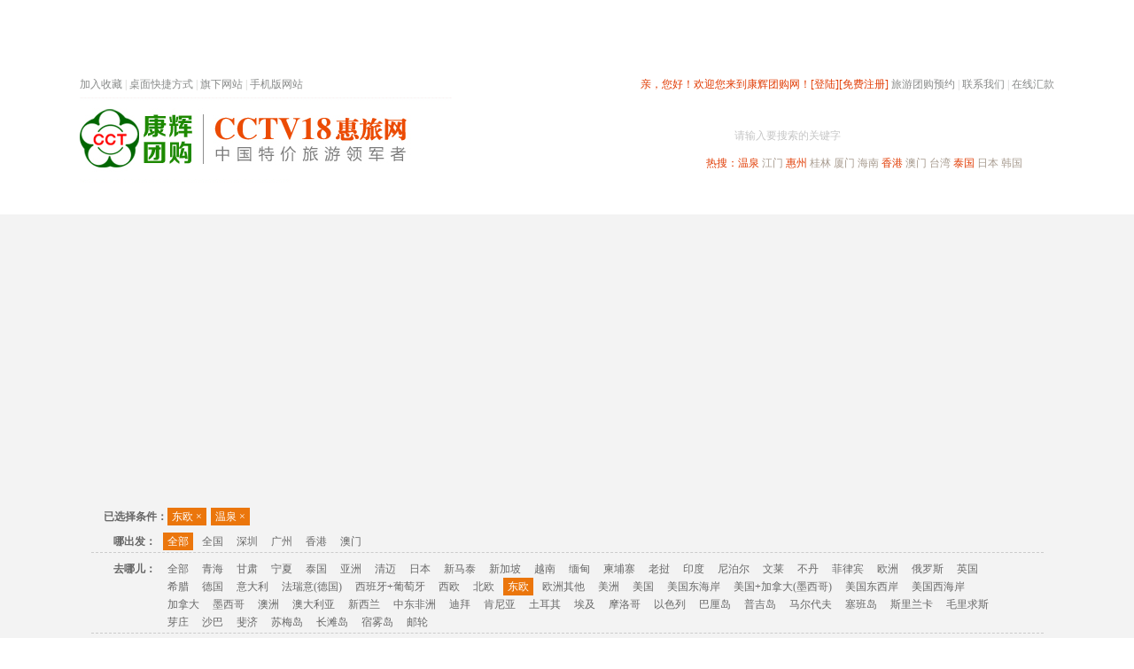

--- FILE ---
content_type: text/html; Charset=gb2312
request_url: https://tuan.cctcct.com/Abroad/?group_id=6&Period=0&Scenery=452&Activities=0&Price=&OrderID=0&StartCity=0&Subject=131&jingdian=0
body_size: 11035
content:
<!DOCTYPE html PUBLIC "-//W3C//DTD XHTML 1.0 Transitional//EN" "http://www.w3.org/TR/xhtml1/DTD/xhtml1-transitional.dtd">
<html xmlns="http://www.w3.org/1999/xhtml">
<head>

<meta http-equiv="X-UA-Compatible" content="IE=EmulateIE7" />
<title>出国旅游线路,深圳出境旅游团购,深圳到马尔代夫,泰国,迪拜旅游-康辉旅游网</title>
<meta name="keywords" content="出国旅游线路,深圳出境旅游,深圳到马尔代夫旅游,深圳到泰国旅游,深圳到迪拜旅游"/>
<meta name="description" content="康辉旅游团购(Tuan.CctCct.Com)是深圳最好的旅游团购网站,出境团购频道为您提供深圳到马尔代夫,泰国,迪拜等国家旅游服务.咨询电话:0755-83666555"/>
<meta http-equiv="Content-Type" content="text/html; charset=gb2312" />
<link rel="stylesheet" type="text/css" href="/v2014/css/global.css?ver=1.2"/>
<link rel="stylesheet" type="text/css" href="/v2014/css/css.css?ver=1.2"/>
<script type="text/javascript" src="/v2014/js/jquery.js?ver=1.2"></script>
<script type="text/javascript" src="/v2014/js/func.js?ver=1.2"></script>
<script type="text/javascript" src="/v2014/js/public.js?ver=1.2"></script>
<script type="text/javascript" src="/v2014/js/jquery.masonry.min.js?ver=1.2"></script>
<script>
/*if(/AppleWebKit.*Mobile/i.test(navigator.userAgent) || (/MIDP|SymbianOS|NOKIA|SAMSUNG|LG|NEC|TCL|Alcatel|BIRD|DBTEL|Dopod|PHILIPS|HAIER|LENOVO|MOT-|Nokia|SonyEricsson|SIE-|Amoi|ZTE/.test(navigator.userAgent))){  
      if(window.location.href.indexOf("?mobile")<0){
		try{
			if(/Android|Windows Phone|webOS|iPhone|iPod|BlackBerry/i.test(navigator.userAgent)){
				window.location.href="http://tuan.cctcct.com/mobile/";
			}else{
				window.location.href="http://tuan.cctcct.com"
			}
		}catch(e){}
	}
	}*/
</script>

<script type="text/javascript" src="/v2014/js/lazyload.js?ver=1.2"></script>
<script type="text/javascript">
$(function() {
	$("img.lazy").lazyload({ effect : "fadeIn"});
});
</script>

</head>
<body>


<script type="text/javascript" src="/jquery/article/a2.asp"></script>


<div class="i_top">
	<div class="wrap">
        <div class="top_right">
        
					
					<span class="red1">亲，您好！欢迎您来到康辉团购网！</span><a href="/user/account/login.asp"  class="r1">[登陆]</a><a href="/user/account/signup.asp" class="r1">[免费注册]</a>
					<a href="http://bm.cctcct.com" class="a5">旅游团购预约</a> | <a href="/about/contact.asp" class="a5">联系我们</a> | <a href="/onlinepay/cash.asp" class="a5">在线汇款</a>
        
        <div class="cboth"></div></div>
        <div class="top_left">
            <div id="bdshare" class="bdshare_t bds_tools get-codes-bdshare">
            	<span class="bds_more1 fav">加入收藏</span>
            </div> 
            <div class="floatLeft">&nbsp;|&nbsp;</div> 
            <a href="/desktop/" class="a5 floatLeft">桌面快捷方式</a> 
            <div class="floatLeft">&nbsp;|&nbsp;</div> 
            <a href="javascript:viod(0)" class="a5 cctcct_about floatLeft" data-for=".cctcct_about_menu">旗下网站</a>
            <div class="floatLeft">&nbsp;|&nbsp;</div> 
            <a href="http://tuan.cctcct.com/mobile/" class="a5 cctcct_about floatLeft" data-for=".cctcct_about_menu">手机版网站</a>
            <div class="cboth"></div>
        </div>
        <div class="cboth"></div>
    </div>
</div>

<div class="i_header">
	<div class="h_wrap">
        <div class="h_logo"><h1><a href="/"><img src="/v2014/images/index/logo.gif?ver=1.2" alt="logo" /></a></h1></div>
        <ul class="h_btnlist">
            <li><a href="/" class="on">深圳出发</a></li>
            <li><a href="/020/">广州出发</a></li>
            <li><a href="/0769/">东莞出发</a></li>
        </ul>
        <div class="h_search">
            <form action="/search/search_line.asp" method="get" id="s_form" name="s_form">
            <div class="h_s_wrap">
                <div class="h_s_bt_val" id="h_s_bt_val">搜团购</div>
                <input type="text" class="h_s_key" name="key" id="key" />
                <div class="h_s_ipt_val" id="h_s_ipt_val">请输入要搜索的关键字</div>
                <input type="image" class="h_s_sbt" src="/v2014/images/sbt_bg.gif" />
                <div class="h_s_sl_sbt" id="h_s_sl_sbt"></div>
            </div>
            </form>
            <div id="h_s_menu" class="h_s_menu">
                <ul>
                    <li>搜团购</li>
                    <li>搜图集</li>
                    <li>搜景点</li>
                    <li>搜攻略</li>
                    <li>搜问答</li>
                </ul>
            </div>
            <script type="text/javascript">
            	$("#h_s_ipt_val").click(function(){
					$(this).hide();
					$("#key").focus();
				});
            	$("#key").blur(function(){
					if($(this).val()=="" || $(this).val()==undefined){
						$("#h_s_ipt_val").show();
					}
				});
				$("#h_s_sl_sbt").click(function(){
					var $self = $(this),
						$menu = $("#h_s_menu"),
						area={y:$self.offset().top+38,x:$self.offset().left-70,w:90,h:130};
					$menu.css("top",area.y+"px");
					$menu.css("left",area.x+"px");
					
					$(document).click(function(){
						var x = event.pageX,y=event.pageY;
						if((x<area.x || x>area.w+area.x || y<area.y || y>area.h+area.y) && $(event.target)[0]!==$self[0] ){
							$menu.css("top","-9999px");
						}
					});
				});
				$("#h_s_menu").find("li").click(function(){
					var s_type = $(this).html(),$f = $("#s_form");
					$("#h_s_menu").css("top","-9999px");
					$("#h_s_bt_val").html(s_type);
					switch(s_type){
						case "搜团购":
							$f.attr("action","/search/search_line.asp");
							break;
						case "搜图集":
							$f.attr("action","/search/search_img.asp");
							break;
						case "搜景点":
							$f.attr("action","/search/search_js.asp");
							break;
						case "搜攻略":
							$f.attr("action","/search/search_gl.asp");
							break;
						case "搜问答":
							$f.attr("action","/search/search_ask.asp");
							break;
						default:
							$f.attr("action","/search/search_line.asp");
							break;
					}
				});
				$("#h_s_menu").find("li").mouseover(function(){
					var $self = $(this);
					$self.addClass("on");
					$self.mouseout(function(){
						$self.removeClass("on");
					});
				});
            </script>
            <div class="h_s_hot"><span class="red1">热搜：</span><a href="/search/search_line.asp?key=%CE%C2%C8%AA" class="r1" target="_blank">温泉</a> <a href="/search/search_line.asp?key=%BD%AD%C3%C5" class="a4" target="_blank">江门</a> <a href="/search/search_line.asp?key=%BB%DD%D6%DD" class="r1" target="_blank">惠州</a> <a href="/search/search_line.asp?key=%B9%F0%C1%D6" class="a4" target="_blank">桂林</a> <a href="/search/search_line.asp?key=%CF%C3%C3%C5" class="a4" target="_blank">厦门</a> <a href="/search/search_line.asp?key=%BA%A3%C4%CF" class="a4" target="_blank">海南</a> <a href="/search/search_line.asp?key=%CF%E3%B8%DB" class="r1" target="_blank">香港</a> <a href="/search/search_line.asp?key=%B0%C4%C3%C5" class="a4" target="_blank">澳门</a> <a href="/search/search_line.asp?key=%CC%A8%CD%E5" class="a4" target="_blank">台湾</a> <a href="/search/search_line.asp?key=%CC%A9%B9%FA" class="r1" target="_blank">泰国</a> <a href="/search/search_line.asp?key=%C8%D5%B1%BE" class="a4" target="_blank">日本</a> <a href="/search/search_line.asp?key=%BA%AB%B9%FA" class="a4" target="_blank">韩国</a></div>
            
        </div>
        <div class="cboth"></div>
    </div>
</div>
<div class="i_nav" id="nav">
	<ul class="n_list" id="n_list">
    	<li class="first overNav" action="#startcity_nav">热门旅游目的地</li>
    	<li><a href="/">首页</a></li>
    	<!--<li class="add_w"><a href="/QiangGou/">抢购</a><div class="hot"></div></li>-->
    	<li class="add_w"><a href="http://www.cctv18.com/special.asp" rel="nofollow">春节专题</a><div class="hot"></div></li>
    	<li><a href="/ShenZhen/">深圳周边</a></li>
    	<li><a href="/GuangDong">省内旅游</a></li>
    	<li><a href="/China/">国内旅游</a></li>
    	<li><a href="/Hongkong-Macao/">港澳旅游</a></li>
    	<li><a href="/Abroad/" class="on">出境旅游</a></li>
<!--    	<li><a href="/Hotel/">酒店度假</a></li>
    	<li class="add_w"><a href="/Ticket/">门票</a></li>-->
        <li><a href="/place/zijiayou/">自驾游</a></li>
    	<li class="add_w"><a href="/island/">高端海岛</a></li>
    	<li class="last"><a href="/group/">公司旅游</a></li>
    </ul>
    <div class="cboth"></div>
</div>


<!--子菜单_start-->
<div id="startcity_nav" class="i_childNav" style=" position:absolute; top:-9999px; left:0px; background-color:#fff;">
	
    <div class="item">
        <dl>
            <dt class="i2"><a href="/GuangDong/" target="_blank">周边旅游</a></dt>
            <dd>
            <a href="/place/wenquan/" style="color:#ff0000" target="_blank">温泉</a>
            <a href="/place/nanao/" target="_blank">南澳西冲</a>
            <a href="/place/qingyuan/" target="_blank">清远</a>
            <a href="/place/yingde/" target="_blank">英德</a>
            <a href="/place/piaoliu/" style="color:#ff0000; display:none;" target="_blank">漂流</a>
            <a href="/place/huizhou/list.asp?Scenery=185" target="_blank">巽寮湾</a>
            <a href="/place/huizhou/" target="_blank">惠州</a>
            <a href="/place/zhuhai/" target="_blank">珠海</a>
            <a href="/place/zhongshan/" target="_blank">中山</a>
            <a href="/place/guangzhou/" target="_blank">广州</a>
            <a href="/place/dongguan/" target="_blank">东莞</a>
            <a href="/place/heyuan/" target="_blank">河源</a>
            <a href="/place/shaoguan/" target="_blank">韶关</a>
            <a href="/GuangDong/?Scenery=139" target="_blank">肇庆</a>
            <a href="/GuangDong/index.asp?Scenery=156" target="_blank">阳江</a>
            <a href="/GuangDong/index.asp?Scenery=157" target="_blank">江门</a>
            <a href="/GuangDong/index.asp?Scenery=158" target="_blank">梅州</a>
            <a href="/GuangDong/index.asp?Scenery=159" target="_blank">汕尾</a>
            </dd>
        </dl>
    </div>
    <div class="item" style="height:48px;">
        <dl>
            <dt class="i3"><a href="/Hongkong-Macao/" target="_blank">港澳旅游</a></dt>
            <dd>
                <a href="/place/hongkong/" target="_blank">香港</a>
                <a href="/place/macao/" target="_blank">澳门</a>
                <a href="/place/hkamo/" target="_blank">港澳联游</a>
            </dd>
        </dl>
    </div>
    <div class="item">
        <dl>
            <dt class="i4"><a href="/Abroad/" target="_blank">出境旅游</a></dt>
            <dd>
            <a href="/place/thailand/" target="_blank">泰国</a>
            <a href="/place/korea/" target="_blank">韩国</a>
            <a href="/place/taiwan/" target="_blank">台湾</a>
            <a href="/place/Japan/" target="_blank">日本</a>
            <a href="/place/xinmatai/" target="_blank">新马泰</a>
            <a href="/place/dubai/" target="_blank">迪拜</a>
            <a href="/place/phuket/" target="_blank">普吉岛</a>
            <a href="/place/sabah/" target="_blank">沙巴</a>
            <a href="/place/bali/" target="_blank">巴厘岛</a>
            <a href="http://maldives.cctcct.com/" target="_blank">马尔代夫</a>
            <a href="/place/cambodia/" target="_blank">越柬</a>
            <a href="/place/europe/" target="_blank">欧洲</a>
            <a href="/place/russia/" target="_blank">俄罗斯</a>
            <a href="/place/australia/" target="_blank">澳洲</a>
            </dd>
        </dl>
    </div>
    <div class="item last" style="height:60px;">
        <dl>
            <dt class="i5"><a href="/China/" target="_blank">国内旅游</a></dt>
            <dd>
            <a href="/place/yunnan/" target="_blank">云南</a>
            <a href="/place/xiamen/" target="_blank">厦门</a>
            <a href="/place/guilin/" target="_blank">桂林阳朔</a>
            <a href="/place/hainan/" target="_blank">海南</a>
            <a href="/place/beijing/" target="_blank">北京</a>
            <a href="/place/huadong/" target="_blank">苏杭</a>
            <a href="/China/?Scenery=140" target="_blank">张家界</a>
            </dd>
        </dl>
    </div>
</div>

<script type="text/javascript">
	$(document).ready(function(){
		
		$(".overNav").mouseover(function(){
			var $self = $(this);
			var $cnav = $($(this).attr("action"));
			if($cnav[0]){
				$cnav.css("top",$self.offset().top + $self.height());
				$cnav.css("left",$self.offset().left);
				$cnav.css("z-index",999);
				
				$cnav.mouseover(function(){
					$cnav.css("top",$self.offset().top + $self.height());
					$cnav.mouseout(function(){
						$cnav.css("top",-9999);
					});
				});
				
				$self.mouseout(function(){
					$cnav.css("top",-9999);
				});
			}
			
		});
	});
</script>
<!--子菜单_end-->


<div class="i_main">
	<div class="blank5" id="sitemap"></div>
    <div class="container banner">
   		<iframe src="http://tuan.cctcct.com/jquery/article/abroad.asp" marginheight="0" marginwidth="0" frameborder="0" scrolling="no" width="1100" height="290"></iframe>
   	</div>
	<div class="blank20"></div>
	

	<div class="container list_pick w_bg">
    	<div class="list_pick_top"></div>
        <div class="list_pick_body">
            <div class="blank5"></div>
            <div class="pick_selected" style="display:none;">
                <div class="ps_i1"><b>已选择条件：</b></div>
                <div class="ps_i2" id="yxz_list"></div>
                <div class="cboth"></div>
            </div>
            
            <ul>

                <li>
                    <div class="pick_item i4">
                        <div class="pick_item_tit">哪出发：</div>
                        <div class="pick_item_desc" id="ncf_list"><a href="?group_id=6&Period=0&Scenery=452&Activities=0&Price=&OrderID=0&StartCity=0&Subject=131&jingdian=0" class="on" data="0">全部</a>
    					
		<a href="?Period=0&Scenery=452&Activities=0&Price=&OrderID=0&StartCity=20&Subject=131&jingdian=0" data="20">全国</a>
		
		<a href="?Period=0&Scenery=452&Activities=0&Price=&OrderID=0&StartCity=01&Subject=131&jingdian=0" data="1">深圳</a>
		
		<a href="?Period=0&Scenery=452&Activities=0&Price=&OrderID=0&StartCity=02&Subject=131&jingdian=0" data="2">广州</a>
		
		<a href="?Period=0&Scenery=452&Activities=0&Price=&OrderID=0&StartCity=04&Subject=131&jingdian=0" data="4">香港</a>
		
		<a href="?Period=0&Scenery=452&Activities=0&Price=&OrderID=0&StartCity=05&Subject=131&jingdian=0" data="5">澳门</a>
		
                        </div>
                        <div class="cboth"></div>
                    </div>
                    <div class="cboth"></div>
                </li>

                <li>
                    <div class="pick_item i1">
                        <div class="pick_item_tit">去哪儿：</div>
                        <div class="pick_item_desc" id="qne_list"><a href="?group_id=6&Period=0&Scenery=0&Activities=0&Price=&OrderID=0&StartCity=0&Subject=131&jingdian=0" data="0">全部</a>
    <a href="?group_id=6&Period=0&Scenery=386&Activities=0&Price=&OrderID=0&StartCity=0&Subject=131&jingdian=0" data="386">青海</a>
    <a href="?group_id=6&Period=0&Scenery=376&Activities=0&Price=&OrderID=0&StartCity=0&Subject=131&jingdian=0" data="376">甘肃</a>
    <a href="?group_id=6&Period=0&Scenery=385&Activities=0&Price=&OrderID=0&StartCity=0&Subject=131&jingdian=0" data="385">宁夏</a>
    <a href="?group_id=6&Period=0&Scenery=119&Activities=0&Price=&OrderID=0&StartCity=0&Subject=131&jingdian=0" data="119">泰国</a>
    <a href="?group_id=6&Period=0&Scenery=457&Activities=0&Price=&OrderID=0&StartCity=0&Subject=131&jingdian=0" data="457">亚洲</a>
    <a href="?group_id=6&Period=0&Scenery=142&Activities=0&Price=&OrderID=0&StartCity=0&Subject=131&jingdian=0" data="142">清迈</a>
    <a href="?group_id=6&Period=0&Scenery=148&Activities=0&Price=&OrderID=0&StartCity=0&Subject=131&jingdian=0" data="148">日本</a>
    <a href="?group_id=6&Period=0&Scenery=147&Activities=0&Price=&OrderID=0&StartCity=0&Subject=131&jingdian=0" data="147">新马泰</a>
    <a href="?group_id=6&Period=0&Scenery=458&Activities=0&Price=&OrderID=0&StartCity=0&Subject=131&jingdian=0" data="458">新加坡</a>
    <a href="?group_id=6&Period=0&Scenery=416&Activities=0&Price=&OrderID=0&StartCity=0&Subject=131&jingdian=0" data="416">越南</a>
    <a href="?group_id=6&Period=0&Scenery=417&Activities=0&Price=&OrderID=0&StartCity=0&Subject=131&jingdian=0" data="417">缅甸</a>
    <a href="?group_id=6&Period=0&Scenery=182&Activities=0&Price=&OrderID=0&StartCity=0&Subject=131&jingdian=0" data="182">柬埔寨</a>
    <a href="?group_id=6&Period=0&Scenery=418&Activities=0&Price=&OrderID=0&StartCity=0&Subject=131&jingdian=0" data="418">老挝</a>
    <a href="?group_id=6&Period=0&Scenery=395&Activities=0&Price=&OrderID=0&StartCity=0&Subject=131&jingdian=0" data="395">印度</a>
    <a href="?group_id=6&Period=0&Scenery=396&Activities=0&Price=&OrderID=0&StartCity=0&Subject=131&jingdian=0" data="396">尼泊尔</a>
    <a href="?group_id=6&Period=0&Scenery=419&Activities=0&Price=&OrderID=0&StartCity=0&Subject=131&jingdian=0" data="419">文莱</a>
    <a href="?group_id=6&Period=0&Scenery=397&Activities=0&Price=&OrderID=0&StartCity=0&Subject=131&jingdian=0" data="397">不丹</a>
    <a href="?group_id=6&Period=0&Scenery=412&Activities=0&Price=&OrderID=0&StartCity=0&Subject=131&jingdian=0" data="412">菲律宾</a>
    <a href="?group_id=6&Period=0&Scenery=178&Activities=0&Price=&OrderID=0&StartCity=0&Subject=131&jingdian=0" data="178">欧洲</a>
    <a href="?group_id=6&Period=0&Scenery=179&Activities=0&Price=&OrderID=0&StartCity=0&Subject=131&jingdian=0" data="179">俄罗斯</a>
    <a href="?group_id=6&Period=0&Scenery=446&Activities=0&Price=&OrderID=0&StartCity=0&Subject=131&jingdian=0" data="446">英国</a>
    <a href="?group_id=6&Period=0&Scenery=433&Activities=0&Price=&OrderID=0&StartCity=0&Subject=131&jingdian=0" data="433">希腊</a>
    <a href="?group_id=6&Period=0&Scenery=430&Activities=0&Price=&OrderID=0&StartCity=0&Subject=131&jingdian=0" data="430">德国</a>
    <a href="?group_id=6&Period=0&Scenery=435&Activities=0&Price=&OrderID=0&StartCity=0&Subject=131&jingdian=0" data="435">意大利</a>
    <a href="?group_id=6&Period=0&Scenery=453&Activities=0&Price=&OrderID=0&StartCity=0&Subject=131&jingdian=0" data="453">法瑞意(德国)</a>
    <a href="?group_id=6&Period=0&Scenery=454&Activities=0&Price=&OrderID=0&StartCity=0&Subject=131&jingdian=0" data="454">西班牙+葡萄牙</a>
    <a href="?group_id=6&Period=0&Scenery=462&Activities=0&Price=&OrderID=0&StartCity=0&Subject=131&jingdian=0" data="462">西欧</a>
    <a href="?group_id=6&Period=0&Scenery=451&Activities=0&Price=&OrderID=0&StartCity=0&Subject=131&jingdian=0" data="451">北欧</a>
    <a href="?group_id=6&Period=0&Scenery=452&Activities=0&Price=&OrderID=0&StartCity=0&Subject=131&jingdian=0" class="on" data="452">东欧</a>
    <a href="?group_id=6&Period=0&Scenery=455&Activities=0&Price=&OrderID=0&StartCity=0&Subject=131&jingdian=0" data="455">欧洲其他</a>
    <a href="?group_id=6&Period=0&Scenery=192&Activities=0&Price=&OrderID=0&StartCity=0&Subject=131&jingdian=0" data="192">美洲</a>
    <a href="?group_id=6&Period=0&Scenery=422&Activities=0&Price=&OrderID=0&StartCity=0&Subject=131&jingdian=0" data="422">美国</a>
    <a href="?group_id=6&Period=0&Scenery=450&Activities=0&Price=&OrderID=0&StartCity=0&Subject=131&jingdian=0" data="450">美国东海岸</a>
    <a href="?group_id=6&Period=0&Scenery=449&Activities=0&Price=&OrderID=0&StartCity=0&Subject=131&jingdian=0" data="449">美国+加拿大(墨西哥)</a>
    <a href="?group_id=6&Period=0&Scenery=448&Activities=0&Price=&OrderID=0&StartCity=0&Subject=131&jingdian=0" data="448">美国东西岸</a>
    <a href="?group_id=6&Period=0&Scenery=447&Activities=0&Price=&OrderID=0&StartCity=0&Subject=131&jingdian=0" data="447">美国西海岸</a>
    <a href="?group_id=6&Period=0&Scenery=423&Activities=0&Price=&OrderID=0&StartCity=0&Subject=131&jingdian=0" data="423">加拿大</a>
    <a href="?group_id=6&Period=0&Scenery=424&Activities=0&Price=&OrderID=0&StartCity=0&Subject=131&jingdian=0" data="424">墨西哥</a>
    <a href="?group_id=6&Period=0&Scenery=180&Activities=0&Price=&OrderID=0&StartCity=0&Subject=131&jingdian=0" data="180">澳洲</a>
    <a href="?group_id=6&Period=0&Scenery=427&Activities=0&Price=&OrderID=0&StartCity=0&Subject=131&jingdian=0" data="427">澳大利亚</a>
    <a href="?group_id=6&Period=0&Scenery=428&Activities=0&Price=&OrderID=0&StartCity=0&Subject=131&jingdian=0" data="428">新西兰</a>
    <a href="?group_id=6&Period=0&Scenery=120&Activities=0&Price=&OrderID=0&StartCity=0&Subject=131&jingdian=0" data="120">中东非洲</a>
    <a href="?group_id=6&Period=0&Scenery=190&Activities=0&Price=&OrderID=0&StartCity=0&Subject=131&jingdian=0" data="190">迪拜</a>
    <a href="?group_id=6&Period=0&Scenery=194&Activities=0&Price=&OrderID=0&StartCity=0&Subject=131&jingdian=0" data="194">肯尼亚</a>
    <a href="?group_id=6&Period=0&Scenery=420&Activities=0&Price=&OrderID=0&StartCity=0&Subject=131&jingdian=0" data="420">土耳其</a>
    <a href="?group_id=6&Period=0&Scenery=421&Activities=0&Price=&OrderID=0&StartCity=0&Subject=131&jingdian=0" data="421">埃及</a>
    <a href="?group_id=6&Period=0&Scenery=459&Activities=0&Price=&OrderID=0&StartCity=0&Subject=131&jingdian=0" data="459">摩洛哥</a>
    <a href="?group_id=6&Period=0&Scenery=461&Activities=0&Price=&OrderID=0&StartCity=0&Subject=131&jingdian=0" data="461">以色列</a>
    <a href="?group_id=6&Period=0&Scenery=145&Activities=0&Price=&OrderID=0&StartCity=0&Subject=131&jingdian=0" data="145">巴厘岛</a>
    <a href="?group_id=6&Period=0&Scenery=143&Activities=0&Price=&OrderID=0&StartCity=0&Subject=131&jingdian=0" data="143">普吉岛</a>
    <a href="?group_id=6&Period=0&Scenery=118&Activities=0&Price=&OrderID=0&StartCity=0&Subject=131&jingdian=0" data="118">马尔代夫</a>
    <a href="?group_id=6&Period=0&Scenery=390&Activities=0&Price=&OrderID=0&StartCity=0&Subject=131&jingdian=0" data="390">塞班岛</a>
    <a href="?group_id=6&Period=0&Scenery=394&Activities=0&Price=&OrderID=0&StartCity=0&Subject=131&jingdian=0" data="394">斯里兰卡</a>
    <a href="?group_id=6&Period=0&Scenery=392&Activities=0&Price=&OrderID=0&StartCity=0&Subject=131&jingdian=0" data="392">毛里求斯</a>
    <a href="?group_id=6&Period=0&Scenery=407&Activities=0&Price=&OrderID=0&StartCity=0&Subject=131&jingdian=0" data="407">芽庄</a>
    <a href="?group_id=6&Period=0&Scenery=144&Activities=0&Price=&OrderID=0&StartCity=0&Subject=131&jingdian=0" data="144">沙巴</a>
    <a href="?group_id=6&Period=0&Scenery=406&Activities=0&Price=&OrderID=0&StartCity=0&Subject=131&jingdian=0" data="406">斐济</a>
    <a href="?group_id=6&Period=0&Scenery=151&Activities=0&Price=&OrderID=0&StartCity=0&Subject=131&jingdian=0" data="151">苏梅岛</a>
    <a href="?group_id=6&Period=0&Scenery=413&Activities=0&Price=&OrderID=0&StartCity=0&Subject=131&jingdian=0" data="413">长滩岛</a>
    <a href="?group_id=6&Period=0&Scenery=414&Activities=0&Price=&OrderID=0&StartCity=0&Subject=131&jingdian=0" data="414">宿雾岛</a>
    <a href="?group_id=6&Period=0&Scenery=410&Activities=0&Price=&OrderID=0&StartCity=0&Subject=131&jingdian=0" data="410">邮轮</a>
    
    
    
                        </div>
                        <div class="cboth"></div>
                    </div>
                    <div class="cboth"></div>
                </li>

                <li>
                    <div class="pick_item i3">
                        <div class="pick_item_tit">玩几天：</div>
                        <div class="pick_item_desc" id="wjt_list"><a href="?group_id=6&Period=0&Scenery=452&Activities=0&Price=&OrderID=0&StartCity=0&Subject=131&jingdian=0" class="on" data="0">全部</a>
    
                        <a href="?group_id=6&Period=103&Scenery=452&Activities=0&Price=&OrderID=0&StartCity=0&Subject=131&jingdian=0" data="103">4日游</a>
    
                        <a href="?group_id=6&Period=104&Scenery=452&Activities=0&Price=&OrderID=0&StartCity=0&Subject=131&jingdian=0" data="104">5日游</a>
    
                        <a href="?group_id=6&Period=105&Scenery=452&Activities=0&Price=&OrderID=0&StartCity=0&Subject=131&jingdian=0" data="105">6日游</a>
    
                        <a href="?group_id=6&Period=320&Scenery=452&Activities=0&Price=&OrderID=0&StartCity=0&Subject=131&jingdian=0" data="320">7日游</a>
    					</div>
                        <div class="cboth"></div>
                    </div>
                    <div class="cboth"></div>
                </li>

                <li>
                    <div class="pick_item i2">
                        <div class="pick_item_tit">怎么玩：</div>
                        <div class="pick_item_desc" id="zmw_list"><a href="?group_id=6&Period=0&Scenery=452&Activities=0&Price=&OrderID=0&StartCity=0&Subject=131&jingdian=0" class="on" data="0">全部</a>
    <a href="?group_id=6&Period=0&Scenery=452&Activities=152&Price=&OrderID=0&StartCity=0&Subject=131&jingdian=0" data="152">跟团游</a>
    <a href="?group_id=6&Period=0&Scenery=452&Activities=137&Price=&OrderID=0&StartCity=0&Subject=131&jingdian=0" data="137">自由行</a>
    <a href="?group_id=6&Period=0&Scenery=452&Activities=153&Price=&OrderID=0&StartCity=0&Subject=131&jingdian=0" data="153">半自助</a>
    <a href="?group_id=6&Period=0&Scenery=452&Activities=181&Price=&OrderID=0&StartCity=0&Subject=131&jingdian=0" data="181">包团游</a>
    					</div>
                        <div class="cboth"></div>
                    </div>
                    <div class="cboth"></div>
                </li>

                <li>
                    <div class="pick_item i7">
                        <div class="pick_item_tit">啥主题：</div>
                        <div class="pick_item_desc" id="wsm_list"><a href="?group_id=6&Period=0&Scenery=452&Activities=0&Price=&OrderID=0&StartCity=0&Subject=0&jingdian=0" data="0">全部</a>
    
                        <a href="?group_id=6&Period=0&Scenery=452&Activities=0&Price=&OrderID=0&StartCity=0&Subject=131&jingdian=0" class="on" data="131">温泉</a>
    
                        <a href="?group_id=6&Period=0&Scenery=452&Activities=0&Price=&OrderID=0&StartCity=0&Subject=374&jingdian=0" data="374">赏花</a>
    
                        <a href="?group_id=6&Period=0&Scenery=452&Activities=0&Price=&OrderID=0&StartCity=0&Subject=129&jingdian=0" data="129">主题公园</a>
    
                        <a href="?group_id=6&Period=0&Scenery=452&Activities=0&Price=&OrderID=0&StartCity=0&Subject=127&jingdian=0" data="127">美食</a>
    
                        <a href="?group_id=6&Period=0&Scenery=452&Activities=0&Price=&OrderID=0&StartCity=0&Subject=183&jingdian=0" data="183">海岛</a>
    
                        <a href="?group_id=6&Period=0&Scenery=452&Activities=0&Price=&OrderID=0&StartCity=0&Subject=170&jingdian=0" data="170">亲子</a>
    					</div>
                        <div class="cboth"></div>
                    </div>
                    <div class="cboth"></div>
                </li>

                <li class="last">
                    <div class="pick_item i5">
                        <div class="pick_item_tit">多少钱：</div>
                        <div class="pick_item_desc" id="dsq_list">
            			<a href="?group_id=6&Period=0&Scenery=452&Activities=0&Price=&OrderID=0&Subject=131&jingdian=0" class="on">全部</a>
                        <a href="?group_id=6&Period=0&Scenery=452&Activities=0&Price=1000&OrderID=0&StartCity=0&Subject=131&jingdian=0" data="1000">1000以下</a><a href="?group_id=6&Period=0&Scenery=452&Activities=0&Price=1000%2C3000&OrderID=0&StartCity=0&Subject=131&jingdian=0" data="1000,3000">1000-3000</a><a href="?group_id=6&Period=0&Scenery=452&Activities=0&Price=3000%2C5000&OrderID=0&StartCity=0&Subject=131&jingdian=0" data="3000,5000">3000-5000</a><a href="?group_id=6&Period=0&Scenery=452&Activities=0&Price=5000%2C7000&OrderID=0&StartCity=0&Subject=131&jingdian=0" data="5000,7000">5000-7000</a><a href="?group_id=6&Period=0&Scenery=452&Activities=0&Price=7000%2C9000&OrderID=0&StartCity=0&Subject=131&jingdian=0" data="7000,9000">7000-9000</a><a href="?group_id=6&Period=0&Scenery=452&Activities=0&Price=9000%2C11000&OrderID=0&StartCity=0&Subject=131&jingdian=0" data="9000,11000">9000-11000</a><a href="?group_id=6&Period=0&Scenery=452&Activities=0&Price=11000%2C13000&OrderID=0&StartCity=0&Subject=131&jingdian=0" data="11000,13000">11000-13000</a><a href="?group_id=6&Period=0&Scenery=452&Activities=0&Price=15000&OrderID=0&StartCity=0&Subject=131&jingdian=0" data="15000">15000以上</a>
                        </div>
                        <div class="cboth"></div>
                    </div>
                    <div class="cboth"></div>
                </li>
            </ul>
        </div>
    	<div class="pick_sort i6">
            <div class="pick_item_tit">排序：</div>
            <div class="pick_item_desc">
            <a href="?group_id=6&Period=0&Scenery=452&Activities=0&Price=&OrderID=0&Subject=131&jingdian=0" class="default on">默认</a>
            <a href="?group_id=6&Period=0&Scenery=452&Activities=0&Price=&OrderID=1&StartCity=0&Subject=131&jingdian=0">销量<span class="down"></span></a>
            <a href="?group_id=6&Period=0&Scenery=452&Activities=0&Price=&OrderID=2&StartCity=0&Subject=131&jingdian=0">最新<span class="down"></span></a>
            <a href="?group_id=6&Period=0&Scenery=452&Activities=0&Price=&OrderID=3&StartCity=0&Subject=131&jingdian=0">价格<span class="down"></span></a>
            </div>
            <div class="cboth"></div>
        </div>
    </div>
    
    <script type="text/javascript">
		var pick_temp='<span class="ps_tit" onclick="pick_del(this,\'{type}\')">{name}<span class="del"> ×</span></span>\n';
		function pick_del(obj,type){
			$("#"+type+"_list").find(".on").removeClass("on");
			$(obj).parent().remove();
			$("#"+type+"_list:first").addClass("on");
			location.href=get_pick_link();
		}
		function get_pick_link(){
			var pickIdArr= new Array('qne','jd','wjt','zmw','wsm','ncf','dsq'),
				gotourl="?PageID=1&OrderID=0",
				$yxz_list = $("#yxz_list"),
				listText="";
			for(var i =0;i<pickIdArr.length;i++){
				var type = pickIdArr[i]
				if(type=='qne'){
					$("#"+type+"_list").find(".on").each(function(){
						gotourl+='&Scenery='+$(this).attr("data");
						if($(this).html()!="全部"){
							listText += pick_temp;
							listText = listText.replace(/\{type\}/g,type);
							listText = listText.replace(/\{name\}/g,$(this).html());
						}
					});
				}else if(type=='jd'){
					$("#"+type+"_list").find(".on").each(function(){
						gotourl+='&jingdian='+$(this).attr("data");
						if($(this).html()!="全部"){
							listText += pick_temp;
							listText = listText.replace(/\{type\}/g,type);
							listText = listText.replace(/\{name\}/g,$(this).html());
						}
					});
				}else if(type=='wjt'){
					$("#"+type+"_list").find(".on").each(function(){
						gotourl+='&Period='+$(this).attr("data");
						if($(this).html()!="全部"){
							listText += pick_temp;
							listText = listText.replace(/\{type\}/g,type);
							listText = listText.replace(/\{name\}/g,$(this).html());
						}
					});
				}else if(type=='zmw'){
					$("#"+type+"_list").find(".on").each(function(){
						gotourl+='&Activities='+$(this).attr("data");
						if($(this).html()!="全部"){
							listText += pick_temp;
							listText = listText.replace(/\{type\}/g,type);
							listText = listText.replace(/\{name\}/g,$(this).html());
						}
					});
				}else if(type=='wsm'){
					$("#"+type+"_list").find(".on").each(function(){
							gotourl+='&Subject='+$(this).attr("data");
						if($(this).html()!="全部"){
							listText += pick_temp;
							listText = listText.replace(/\{type\}/g,type);
							listText = listText.replace(/\{name\}/g,$(this).html());
						}
					});
				}else if(type=='ncf'){
					$("#"+type+"_list").find(".on").each(function(){
						gotourl+='&StartCity='+$(this).attr("data");
						if($(this).html()!="全部"){
							listText += pick_temp;
							listText = listText.replace(/\{type\}/g,type);
							listText = listText.replace(/\{name\}/g,$(this).html());
						}
					});
				}else if(type=='dsq'){
					$("#"+type+"_list").find(".on").each(function(){
							gotourl+='&Price='+escape($(this).attr("data"));
						if($(this).html()!="全部"){
							listText += pick_temp;
							listText = listText.replace(/\{type\}/g,type);
							listText = listText.replace(/\{name\}/g,$(this).html());
						}
					});
				}
			}
			$yxz_list.html(listText);
			return gotourl;
		}
    	$(document).ready(function(){
			get_pick_link();
			if($("#yxz_list").find(".ps_tit").length>0){
				$(".pick_selected").show();
			};
			$(".more_btn").click(function(){
				if($(this).hasClass("more_on")){
					$(this).removeClass("more_on");
					$(this).html("更多+");
					$($(this).attr("bind")).removeClass("more_show");
				}else{
					$(this).addClass("more_on");
					$(this).html("更多-");
					$($(this).attr("bind")).addClass("more_show");
				}
			});
		});
    </script>
	<div class="blank20"></div>
    
    <div class="container w_bg">
        
        
        <ul class="news_tj2">
        

			<li class="nodata">
            	<div class="blank60"></div>
            	<table align="center">
                    <tbody><tr>
                        <td rowspan="3" valign="top" style="padding:10px"><br><img src="/template/images/404/sorry.gif" alt="抱歉，暂无相关团购产品！"></td>
                        <td style="padding:10px"><img src="/template/images/404/1.jpg" alt="暂无相关团购产品"></td>
                    </tr>
                    <tr>
                        <td style="padding:10px"><img src="/template/images/404/2.jpg" alt="暂无相关团购产品"></td>
                    </tr>
                    <tr>
                        <td style="padding:20px 10px"><a href="/Abroad/"><img src="/template/images/404/3.jpg" alt="暂无相关团购产品"></a></td>
                    </tr>
                </tbody></table>
            </li>

        </ul>
        <div class="cboth"></div>
    	<!--推荐3_end-->
    	<div class="blank1 marginT18"></div>
        
		
        <div class="blank30"></div>
    </div>
    
    <div class="blank20"></div>
    
    <!--关于我们_start-->
	<div class="container">
    	<div class="c_about">
        	<ul>
                <li><a href="/help/question.asp">常见问题</a></li>
                <li><a href="/help/how.asp">如何团购</a></li>
                <li><a href="/info/terms.asp">用户协议</a></li>
                <li><a href="/info/privacy.asp">隐私声明</a></li>
                <li><a href="/info/disclaimers.asp" style="color:#b5551b">免责声明</a></li>
            </ul>
            <ul>
                <li><a href="http://bm.cctcct.com" target="_blank">出团计划</a></li>
                <li><a href="http://bm.cctcct.com/reservation_2.asp" target="_blank">我要预约</a></li>
                <li><a href="http://bm.cctcct.com/procedure.asp" target="_blank">预约流程</a></li>
                <li><a href="http://bm.cctcct.com/search.asp" target="_blank">预约查询</a></li>
            </ul>
            <ul>
                <li><a href="/article/list.asp">游记攻略</a></li>
                <li><a href="/picture/list.asp">风景图片</a></li>
                <li><a href="/ask/list.asp">康辉问答</a></li>
            </ul>
            <ul>
                <li><a href="/sitemap.asp">网站地图</a></li>
                <li><a href="/sitemap.xml" target="_blank">XML地图</a></li>
                <li><a href="/rss.asp" target="_blank">Rss订阅</a></li>
                <li><a href="/help/api.asp">开放API</a></li>
                <li><a href="http://weibo.com/u/2774704000" target="_blank" rel="nofollow">新浪微博</a></li>
            </ul>
            <ul>
                <li><a href="#">广告联盟</a></li>
                <li><a href="/help/link.asp">友情链接</a></li>
                <li><a href="/biz/login.asp" rel="nofollow">商务后台</a></li>
				
            </ul>
            <ul>
                <li><a href="/about/us.asp">关于我们</a></li>
                <li><a href="/about/culture.asp">企业文化</a></li>
                <li><a href="http://crm2.qq.com/page/portalpage/wpa.php?uin=800033663&f=1&ty=1&aty=1&a=1001" target="_blank" rel="nofollow">意见反馈</a></li>
                <li><a href="/about/job.asp">康辉招聘</a></li>
                <li><a href="/about/contact.asp">联系我们</a></li>
            </ul>
        	<div class="cboth"></div>
        </div>
    </div>
    <!--关于我们_end-->
    <div class="blank20"></div>
    
	<div class="container i_flink w_bg">
    	<div class="wrap">
            <div class="tit">友情链接：</div>
            <div class="link">
		
		<a href="http://www.tripear.com/chujing/" target="_blank">出境游报价价格</a> 
		<a href="http://sz.ptotour.com/abroad/" target="_blank">深圳出国游</a> 
		<a href="http://www.kaolawan.com" target="_blank">哈尔滨旅行社</a> 
		<a href="http://www.sz0755lvyou.com/" target="_blank">杨梅坑一日游</a> 
		<a href="http://www.dglxt.com" target="_blank">东莞旅行社</a> 
		<a href="http://www.yxwestlake.com" target="_blank">印象西湖</a> 
		<a href="http://www.emin.cc" target="_blank">毛里求斯旅游</a> 
		<a href="http://weather.mipang.com/tianqi-2314" target="_blank">汕头天气</a> 
		<a href="http://www.songguo.com/choice.html" target="_blank">客栈推荐</a> 
		<a href="http://mm.taofang.com/xiaoqu/" target="_blank">茂名房价</a> 
		<a href="http://www.gaotie.cn/qiangpiao/" target="_blank">抢票插件</a> 
		<a href="http://www.ccyts.com/tibet/" target="_blank">西藏旅游</a> </div>
        	<div class="cboth"></div>
        </div>
        <div class="cboth"></div>
        <div class="desc">欢迎各优秀网站与我们交换链接。QQ:1927720827</div>
    </div>

    <div class="blank30"></div>
</div>


<div class="footer">
	<div class="f_line"></div>
	<div class="f_about">
    	<div class="f_logo"><a href="/"><img src="/v2014/images/logo.gif" alt="logo" /></a></div>
    	<div class="f_dline"></div>
    	<div class="f_copyright">
        	<p>版权所有 &copy; 1984-2014 深圳市康辉旅行社有限公司 未经许可 不得转载</p>
            <p>康辉惠旅网所提供的图片，如需使用请与原作者联系，版权归原作者所有。</p>
            <p>电话：0755-88862139/88862161/88862163 &nbsp;备案：粤ICP备05088116号-1</p>
            <p>地址：深圳市福田区福虹路世贸广场C座18楼 &nbsp;康辉旅行社福田分公司</p>
        </div>
    	<div class="f_weixin"><img src="/v2014/images/wx.gif" alt="微信" /></div>
        <div class="cboth"></div>
    </div>
</div>


<script type="text/javascript">
	//快捷菜单浮动
$(document).ready(function(){

	
	//倒计时
	var RemainTimer = setInterval(function(){
		$(".timer").each(function(){
			var tm = parseFloat($(this).attr("data"));
			if(tm>0){
				$(this).html(GetRemainTime(tm))
				$(this).attr("data",tm-1)
			}
		})
	},1000);
	
	//外框鼠标悬浮变色
	$(".c_tj,.c_tj1_item,.c_tj2_item,.news_tj,.news_tj1_item,.news_tj2_item").mouseover(function(){
		$(this).css("border","1px solid #ffa785");
		$(this).mouseout(function(){
			$(this).css("border","1px solid #e3e3e3");
		});
	});
});
</script>

<!-- 百度分享 -->
<script type="text/javascript" id="bdshare_js" data="type=tools&amp;uid=686337"></script>
<script type="text/javascript" id="bdshell_js"></script>
<script type="text/javascript">document.getElementById("bdshell_js").src = "http://bdimg.share.baidu.com/static/js/shell_v2.js?cdnversion=" + new Date().getHours();</script>

<div style="display:none">
<script type="text/javascript">
var _bdhmProtocol = (("https:" == document.location.protocol) ? " https://" : " http://");
document.write(unescape("%3Cscript src='" + _bdhmProtocol + "hm.baidu.com/h.js%3F69e195b2e8542ac661fc1306aed587f2' type='text/javascript'%3E%3C/script%3E"));
</script>
<script type="text/javascript">
var _bdhmProtocol = (("https:" == document.location.protocol) ? " https://" : " http://");
document.write(unescape("%3Cscript src='" + _bdhmProtocol + "hm.baidu.com/h.js%3Fc701eaa1fd2554e2738e7ffe54021e6e' type='text/javascript'%3E%3C/script%3E"));
</script>
</div>

<script type="text/javascript" src="https://tb.53kf.com/kf.php?arg=9006590&style=9"></script>

<script language="javascript" type="text/javascript">var _kc_userID="210526";</script>
<!--<script language="JavaScript" type="text/javascript" src="http://eyclick.kkeye.com/js/stat.js"></script>-->

<!--站内统计_start-->
<script language="JavaScript" type="text/javascript" charset="gk2312" src="/v2014/count/?rnd=47735.96"></script>
<!--站内统计_end-->

</body>
</html>



--- FILE ---
content_type: text/html
request_url: https://tuan.cctcct.com/jquery/article/a2.asp
body_size: 306
content:
document.write('<div align="center" style="height:80px; width:100%;background:url(https://tuan.cctcct.com/jquery/file/201508/18093662286228.jpg?act=1684053088) no-repeat top center; text-align:center;"></div>');

